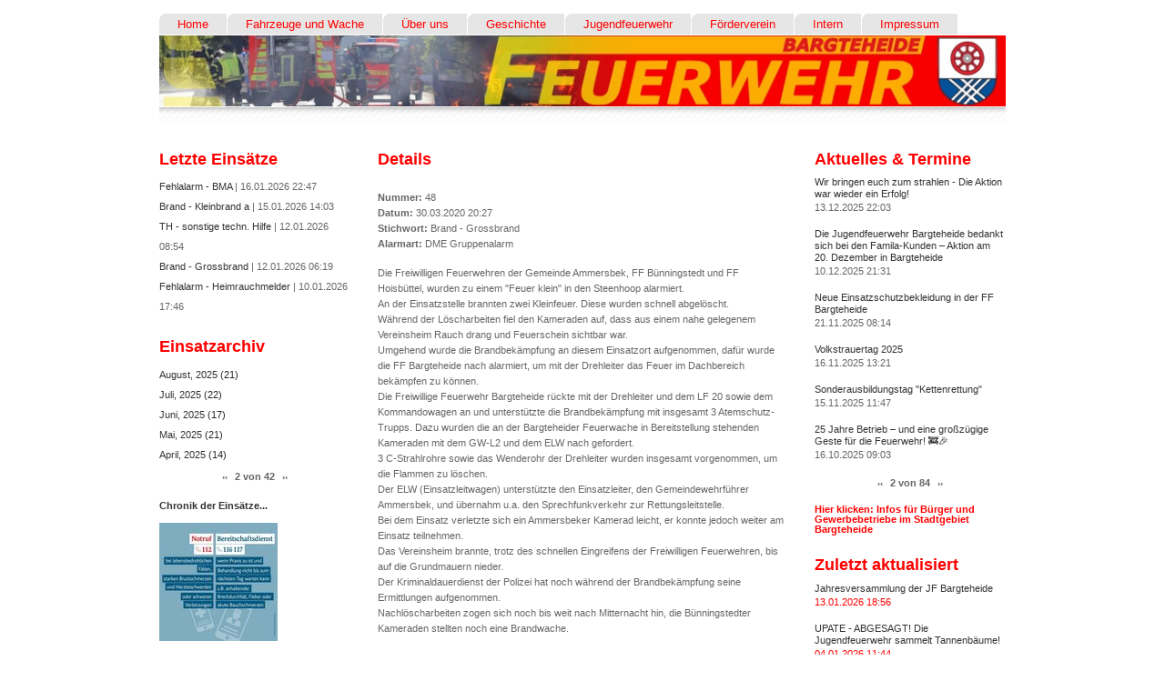

--- FILE ---
content_type: text/html; charset=utf-8
request_url: https://www.feuerwehr-bargteheide.de/aktuelles/details/news/ammersbek-steenhoop/page/2/
body_size: 7836
content:
<!DOCTYPE html>
<html lang="de">
<head>

<meta charset="utf-8">
<!-- 
	This website is powered by TYPO3 - inspiring people to share!
	TYPO3 is a free open source Content Management Framework initially created by Kasper Skaarhoj and licensed under GNU/GPL.
	TYPO3 is copyright 1998-2019 of Kasper Skaarhoj. Extensions are copyright of their respective owners.
	Information and contribution at https://typo3.org/
-->

<base href="https://www.feuerwehr-bargteheide.de/">
<link rel="shortcut icon" href="https://www.feuerwehr-bargteheide.de/favicon.ico" type="image/x-icon">

<meta property="og:title" content="Ammersbek, Steenhoop" />
<meta property="og:type" content="article" />
<meta property="og:url" content="https://www.feuerwehr-bargteheide.de/aktuelles/details/news/ammersbek-steenhoop/page/2/" />
<meta name="generator" content="TYPO3 CMS">
<meta name="viewport" content="width=device-width,initial-scale=1">
<meta name="google-site-verification" content="zkTbmlAIDc9VuxZ1Qe5qLhEJCs1n2FukX5PK8HaKZSQ">
<meta name="author" content="Feuerwehr Bargteheide">


<link rel="stylesheet" type="text/css" href="//cdnjs.cloudflare.com/ajax/libs/magnific-popup.js/1.0.0/magnific-popup.min.css" media="all">
<link rel="stylesheet" type="text/css" href="https://www.feuerwehr-bargteheide.de/typo3temp/assets/compressed/merged-936adb1232119ddcc72f49efbbcb7616.css?1757238211" media="all">
<link rel="stylesheet" type="text/css" href="https://www.feuerwehr-bargteheide.de/typo3temp/assets/compressed/merged-8fa7a776be168a6c3c4d148b1f20b691.css?1757238211" media="print">






<link rel="prev" href="https://www.feuerwehr-bargteheide.de/aktuelles/details/news/ammersbek-steenhoop/"/>
						

					<link rel="next" href="https://www.feuerwehr-bargteheide.de/aktuelles/details/news/ammersbek-steenhoop/page/3/"/>
				
<!--[if lt IE 9]><script src="https://www.feuerwehr-bargteheide.de/typo3conf/ext/nws_template/Resources/Public/Javascripts/vendor/html5shiv.js" type="text/javascript"></script><![endif]-->
<link rel="apple-touch-icon" href="https://www.feuerwehr-bargteheide.de/typo3temp/assets/_processed_/c/9/csm_apple-touch-icon-precomposed_302580a317.png"/>
<link rel="apple-touch-icon" sizes="76x76" href="https://www.feuerwehr-bargteheide.de/typo3temp/assets/_processed_/c/9/csm_apple-touch-icon-precomposed_b21c9289e9.png" />
<link rel="apple-touch-icon" sizes="120x120" href="https://www.feuerwehr-bargteheide.de/typo3temp/assets/_processed_/c/9/csm_apple-touch-icon-precomposed_555833765b.png" />
<link rel="apple-touch-icon" sizes="152x152" href="https://www.feuerwehr-bargteheide.de/typo3temp/assets/_processed_/c/9/csm_apple-touch-icon-precomposed_28883e6fd8.png" />
<link rel="apple-touch-icon" sizes="192x192" href="apple-touch-icon-precomposed.png" />
<title>Details - Seite 2 von 84 | Feuerwehr Bargteheide</title><meta name="description" content=""><link rel="canonical" href="https://www.feuerwehr-bargteheide.de/aktuelles/details/news/ammersbek-steenhoop/page/2/" /><meta property="og:type" content="website" /><meta property="og:title" content="Details - Seite 2 von 84" /><meta property="og:url" content="https://www.feuerwehr-bargteheide.de/aktuelles/details/news/ammersbek-steenhoop/page/2/" /><meta property="og:site_name" content="Feuerwehr Bargteheide" /><meta name="twitter:card" content="summary" />



</head>
<body>


<div id="nav-main-wrapper">
	<div class="container">
		
<div class="navbar navbar-expand-lg navbar-dark" role="navigation">
	<div class="navbar-header">
		<button type="button" class="navbar-toggler" data-toggle="collapse" data-target=".navbar-collapse">
			<span class="sr-only">Navigation umschalten</span>
			<span class="navbar-toggler-icon"></span>
			<span class="navbar-header-title">Menu</span>
		</button>
	</div>
	<div class="collapse navbar-collapse">
		<div id="nav-main">
			<!-- skiplink anchor: navigation -->
			<a id="skip-navigation"></a>
			
				<ul class="nav navbar-nav">
					
						<li class="nav-item ">
							<a href="https://www.feuerwehr-bargteheide.de/home/" data-hover="dropdown" class="nav-link"
							   target="_self"
							   title="Home">
								Home
								
							</a>
							
						</li>
					
						<li class="nav-item dropdown hassub">
							<a href="https://www.feuerwehr-bargteheide.de/fahrzeuge-und-wache/" data-hover="dropdown" class="nav-link"
							   target="_self"
							   title="Fahrzeuge und Wache">
								Fahrzeuge und Wache
								
									<i class="fas fa-chevron-down float-right float-lg-none p-1 p-lg-0"></i>
								
							</a>
							
								<div class="subnavigation">
									
										<ul class="list-unstyled lvl-0">
											
												<li class="nav-item ">
													<a href="https://www.feuerwehr-bargteheide.de/fahrzeuge-und-wache/kdow/" data-hover="dropdown"
													   target="_self"
													   class="nav-link" title="KDOW">
														KDOW
														
													</a>
													
												</li>
											
												<li class="nav-item ">
													<a href="https://www.feuerwehr-bargteheide.de/fahrzeuge-und-wache/elw/" data-hover="dropdown"
													   target="_self"
													   class="nav-link" title="ELW">
														ELW
														
													</a>
													
												</li>
											
												<li class="nav-item ">
													<a href="https://www.feuerwehr-bargteheide.de/fahrzeuge-und-wache/lf20/" data-hover="dropdown"
													   target="_self"
													   class="nav-link" title="LF20-1">
														LF20-1
														
													</a>
													
												</li>
											
												<li class="nav-item ">
													<a href="https://www.feuerwehr-bargteheide.de/fahrzeuge-und-wache/sonder-lf/" data-hover="dropdown"
													   target="_self"
													   class="nav-link" title="LF20-2">
														LF20-2
														
													</a>
													
												</li>
											
												<li class="nav-item ">
													<a href="https://www.feuerwehr-bargteheide.de/fahrzeuge-und-wache/hlf/" data-hover="dropdown"
													   target="_self"
													   class="nav-link" title="HLF">
														HLF
														
													</a>
													
												</li>
											
												<li class="nav-item ">
													<a href="https://www.feuerwehr-bargteheide.de/fahrzeuge-und-wache/dlk/" data-hover="dropdown"
													   target="_self"
													   class="nav-link" title="DLK">
														DLK
														
													</a>
													
												</li>
											
												<li class="nav-item ">
													<a href="https://www.feuerwehr-bargteheide.de/fahrzeuge-und-wache/gw-l1-kopie-1/" data-hover="dropdown"
													   target="_self"
													   class="nav-link" title="GW-L2">
														GW-L2
														
													</a>
													
												</li>
											
												<li class="nav-item ">
													<a href="https://www.feuerwehr-bargteheide.de/fahrzeuge-und-wache/mtf/" data-hover="dropdown"
													   target="_self"
													   class="nav-link" title="MTF 1">
														MTF 1
														
													</a>
													
												</li>
											
												<li class="nav-item ">
													<a href="https://www.feuerwehr-bargteheide.de/fahrzeuge-und-wache/mtf-2/" data-hover="dropdown"
													   target="_self"
													   class="nav-link" title="MTF 2">
														MTF 2
														
													</a>
													
												</li>
											
												<li class="nav-item ">
													<a href="https://www.feuerwehr-bargteheide.de/fahrzeuge-und-wache/lf86-th/" data-hover="dropdown"
													   target="_self"
													   class="nav-link" title="LF8">
														LF8
														
													</a>
													
												</li>
											
												<li class="nav-item ">
													<a href="https://www.feuerwehr-bargteheide.de/fahrzeuge-und-wache/gw-m/" data-hover="dropdown"
													   target="_self"
													   class="nav-link" title="GW-M">
														GW-M
														
													</a>
													
												</li>
											
												<li class="nav-item ">
													<a href="https://www.feuerwehr-bargteheide.de/fahrzeuge-und-wache/anhaenger/" data-hover="dropdown"
													   target="_self"
													   class="nav-link" title="Übersicht Anhänger">
														Übersicht Anhänger
														
													</a>
													
												</li>
											
												<li class="nav-item ">
													<a href="https://www.feuerwehr-bargteheide.de/fahrzeuge-und-wache/fahrzeuge-ad/" data-hover="dropdown"
													   target="_self"
													   class="nav-link" title="Fahrzeuge a.D.">
														Fahrzeuge a.D.
														
													</a>
													
												</li>
											
										</ul>
									
								</div>
							
						</li>
					
						<li class="nav-item ">
							<a href="https://www.feuerwehr-bargteheide.de/ueber-uns/" data-hover="dropdown" class="nav-link"
							   target="_self"
							   title="Über uns">
								Über uns
								
							</a>
							
						</li>
					
						<li class="nav-item ">
							<a href="https://www.feuerwehr-bargteheide.de/geschichte/" data-hover="dropdown" class="nav-link"
							   target="_self"
							   title="Geschichte">
								Geschichte
								
							</a>
							
						</li>
					
						<li class="nav-item ">
							<a href="https://www.feuerwehr-bargteheide.de/jugendfeuerwehr/" data-hover="dropdown" class="nav-link"
							   target="_self"
							   title="Jugendfeuerwehr">
								Jugendfeuerwehr
								
							</a>
							
						</li>
					
						<li class="nav-item ">
							<a href="https://www.feuerwehr-bargteheide.de/foerderverein3/" data-hover="dropdown" class="nav-link"
							   target="_self"
							   title="Förderverein">
								Förderverein
								
							</a>
							
						</li>
					
						<li class="nav-item ">
							<a href="https://www.feuerwehr-bargteheide.de/intern/" data-hover="dropdown" class="nav-link"
							   target="_self"
							   title="Intern">
								Intern
								
							</a>
							
						</li>
					
						<li class="nav-item ">
							<a href="https://www.feuerwehr-bargteheide.de/impressum/" data-hover="dropdown" class="nav-link"
							   target="_self"
							   title="Impressum">
								Impressum
								
							</a>
							
						</li>
					
					
						
					
						
					
						
					
						
					
						
					
						
					
						
					
						
					
				</ul>
			
		</div>
	</div>
</div>
	</div>
</div>

<div id="header-wrapper">
	<div class="container">
		

<header id="header">

	
		
			
				<div class="">
					<img class="img-fluid headimage-image" src="https://www.feuerwehr-bargteheide.de/fileadmin/bilder/header_backup/header14.jpg"
						 
					 />
				</div>
			
		
	
	<!--
	
	-->
</header>

	</div>
</div>

<div id="content-wrapper">
	<div class="container">
		<div class="row">
			<div class="content-wrapper col-sm-12 col-md-6 order-md-2">
				<div id="content">
					
	<div id="content-row" class="row">
		<section class="col-12" id="content-mid">
			


<!-- skiplink anchor: content -->
<a id="skip-content"></a>
<!--TYPO3SEARCH_begin-->


<h1>Details</h1>

	
<div class="frame frame-default frame-type-list frame-layout-0  "><a id="c53" class="anchor"></a><div class="news news-single"><div class="article" itemscope="itemscope" itemtype="http://schema.org/Article"><div class="footer"><div class="row"><div class="col-6"><!-- Number this year --><p><span class="font-weight-bold">
											Nummer: </span></span><span>48</span></p><!-- Date --><p><span class="news-list-date"><span class="font-weight-bold">
											Datum:
										</span><time datetime="30.03.2020 20:27">
											30.03.2020 20:27
											<meta itemprop="datePublished" content="30.03.2020 20:27"/></time></span></p><!-- Tags --><p><span class="news-list-tags" itemprop="keywords"><span class="font-weight-bold ">
													Stichwort:
												</span><span>Brand - Grossbrand</span></span></p><!-- Alarm type --><p><span class="font-weight-bold">
											Alarmart:
										</span><span>DME Gruppenalarm</span></p></div><div class="col-6"><!-- Comrades --></div></div><p><!-- categories --><span xmlns:f="http://typo3.org/ns/TYPO3/CMS/Fluid/ViewHelpers" class="news-list-category"><i class="fas fa-folder-open"></i>
	
		
				DME Gruppenalarm,
			
	
		
				Einsätze
			
	
</span></p></div><!-- main text --><div class="news-text-wrap" itemprop="articleBody"><p>Die Freiwilligen Feuerwehren der Gemeinde Ammersbek, FF Bünningstedt und FF Hoisbüttel, wurden zu einem &quot;Feuer klein&quot; in den Steenhoop alarmiert.</p><p>An der Einsatzstelle brannten zwei Kleinfeuer. Diese wurden schnell abgelöscht.<br /> Während der Löscharbeiten fiel den Kameraden auf, dass aus einem nahe gelegenem Vereinsheim Rauch drang und Feuerschein sichtbar war.<br /> Umgehend wurde die Brandbekämpfung an diesem Einsatzort aufgenommen, dafür wurde die FF Bargteheide nach alarmiert, um mit der Drehleiter das Feuer im Dachbereich bekämpfen zu können.<br /> Die Freiwillige Feuerwehr Bargteheide rückte mit der Drehleiter und dem LF 20 sowie dem Kommandowagen an und unterstützte die Brandbekämpfung mit insgesamt 3 Atemschutz-Trupps. Dazu wurden die an der Bargteheider Feuerwache in Bereitstellung stehenden Kameraden mit dem GW-L2 und dem ELW nach gefordert.<br /> 3 C-Strahlrohre sowie das Wenderohr der Drehleiter wurden insgesamt vorgenommen, um die Flammen zu löschen.<br /> Der ELW (Einsatzleitwagen) unterstützte den Einsatzleiter, den Gemeindewehrführer Ammersbek, und übernahm u.a. den Sprechfunkverkehr zur Rettungsleitstelle.<br /> Bei dem Einsatz verletzte sich ein Ammersbeker Kamerad leicht, er konnte jedoch weiter am Einsatz teilnehmen.<br /> Das Vereinsheim brannte, trotz des schnellen Eingreifens der Freiwilligen Feuerwehren, bis auf die Grundmauern nieder.<br /> Der Kriminaldauerdienst der Polizei hat noch während der Brandbekämpfung seine Ermittlungen aufgenommen.<br /> Nachlöscharbeiten zogen sich noch bis weit nach Mitternacht hin, die Bünningstedter Kameraden stellten noch eine Brandwache.<br /><br /> Bild und Bildrechte: Joachim Hollweg, FF Bargteheide</p><p>JHo</p></div><!-- media files --><div class="news-img-wrap"><div class="outer"><figure class="mediaelement mediaelement-image"><a href="https://www.feuerwehr-bargteheide.de/fileadmin/_processed_/9/a/csm_2020enr048_feug_279ce01e62.jpg" title="" class="lightbox" rel="lightbox[myImageSet]"><img src="https://www.feuerwehr-bargteheide.de/fileadmin/_processed_/9/a/csm_2020enr048_feug_52c7fe5399.jpg" width="300" height="200" alt="" /></a></figure></div></div><!-- related things --><div class="news-related-wrap"><!-- Related links --><div class="news-related news-related-links"><h4>
							Verwandte Links
						</h4><ul><li><a title="Bericht auf RTNTVNEWS" href="https://www.rtntvnews.de/brandstiftung-tennisheim-in-vollbrand-100767/">
										Bericht auf RTNTVNEWS
									</a></li><li><a title="Bericht der Gemeindefeuerwehr Ammersbek (Einsatz 40-2020)" href="https://www.gemeindewehr-ammersbek.de/einsaetze2020/">
										Bericht der Gemeindefeuerwehr Ammersbek (Einsatz 40-2020)
									</a></li></ul></div></div></div></div></div>



<!--TYPO3SEARCH_end-->

		</section>
	</div>

				</div>
			</div>
			<div class="sidebar-left-wrapper col-sm-6 col-md-3 order-md-1">
				<div id="sidebar-left">
					
<div class="frame frame-default frame-type-list frame-layout-0  "><a id="c83" class="anchor"></a><header><h2 >
				Letzte Einsätze
			</h2></header><div class="news"><!--TYPO3SEARCH_end--><div class="news-list-view type-" id="news-container-83"><!--
	=====================
		Partials/SwitchLayouts.html
--><!--
	=====================
		Partials/List/MissionItem.html
--><div class="article articletype-3" itemscope="itemscope" itemtype="http://schema.org/Article"><div class="clearfix"><!-- header --><div class="header"><h3><a title="Bargteheide, Hasselbusch" href="https://www.feuerwehr-bargteheide.de/aktuelles/details/news/bargteheide-hasselbusch-84/"><span itemprop="headline"><!-- Give first tag when given, else give title-->
						
								
									
										Fehlalarm - BMA
									
								
							
					</span></a><!-- date --><span class="news-list-date"><time datetime="16.01.2026 22:47">
						16.01.2026 22:47
						<meta itemprop="datePublished" content="16.01.2026 22:47"/></time></span></h3></div></div></div><!--
	=====================
		Partials/SwitchLayouts.html
--><!--
	=====================
		Partials/List/MissionItem.html
--><div class="article articletype-3" itemscope="itemscope" itemtype="http://schema.org/Article"><div class="clearfix"><!-- header --><div class="header"><h3><a title="Bargteheide, Rosenweg" href="https://www.feuerwehr-bargteheide.de/aktuelles/details/news/bargteheide-rosenweg-8/"><span itemprop="headline"><!-- Give first tag when given, else give title-->
						
								
									
										Brand - Kleinbrand a
									
								
							
					</span></a><!-- date --><span class="news-list-date"><time datetime="15.01.2026 14:03">
						15.01.2026 14:03
						<meta itemprop="datePublished" content="15.01.2026 14:03"/></time></span></h3></div></div></div><!--
	=====================
		Partials/SwitchLayouts.html
--><!--
	=====================
		Partials/List/MissionItem.html
--><div class="article articletype-3" itemscope="itemscope" itemtype="http://schema.org/Article"><div class="clearfix"><!-- header --><div class="header"><h3><a title="Bargteheide, Bahnhofstrasse" href="https://www.feuerwehr-bargteheide.de/aktuelles/details/news/bargteheide-bahnhofstrasse-ae57ff019d/"><span itemprop="headline"><!-- Give first tag when given, else give title-->
						
								
									
										TH - sonstige techn. Hilfe
									
								
							
					</span></a><!-- date --><span class="news-list-date"><time datetime="12.01.2026 08:54">
						12.01.2026 08:54
						<meta itemprop="datePublished" content="12.01.2026 08:54"/></time></span></h3></div></div></div><!--
	=====================
		Partials/SwitchLayouts.html
--><!--
	=====================
		Partials/List/MissionItem.html
--><div class="article articletype-3" itemscope="itemscope" itemtype="http://schema.org/Article"><div class="clearfix"><!-- header --><div class="header"><h3><a title="Bargfeld-Stegen, Tonnenteich" href="https://www.feuerwehr-bargteheide.de/aktuelles/details/news/bargfeld-stegen-tonnenteich-1/"><span itemprop="headline"><!-- Give first tag when given, else give title-->
						
								
									
										Brand - Grossbrand
									
								
							
					</span></a><!-- date --><span class="news-list-date"><time datetime="12.01.2026 06:19">
						12.01.2026 06:19
						<meta itemprop="datePublished" content="12.01.2026 06:19"/></time></span></h3></div></div></div><!--
	=====================
		Partials/SwitchLayouts.html
--><!--
	=====================
		Partials/List/MissionItem.html
--><div class="article articletype-3" itemscope="itemscope" itemtype="http://schema.org/Article"><div class="clearfix"><!-- header --><div class="header"><h3><a title="Bargteheide, Nelkenweg" href="https://www.feuerwehr-bargteheide.de/aktuelles/details/news/bargteheide-nelkenweg-18/"><span itemprop="headline"><!-- Give first tag when given, else give title-->
						
								
									
										Fehlalarm - Heimrauchmelder
									
								
							
					</span></a><!-- date --><span class="news-list-date"><time datetime="10.01.2026 17:46">
						10.01.2026 17:46
						<meta itemprop="datePublished" content="10.01.2026 17:46"/></time></span></h3></div></div></div></div><!--TYPO3SEARCH_begin--></div></div>



<div class="frame frame-default frame-type-list frame-layout-0 frame-space-before-small  "><a id="c87" class="anchor"></a><header><h2 >
				Einsatzarchiv
			</h2></header><div class="news"><div class="news-menu-view"><!-- Config --><!-- get whole Data as array --><!-- Paginate array --><ul><li class=""><a href="https://www.feuerwehr-bargteheide.de/aktuelles/einsatzarchiv/date/2025/08/">
							August, 2025
						</a><span class="count">(21)</span></li><li class=""><a href="https://www.feuerwehr-bargteheide.de/aktuelles/einsatzarchiv/date/2025/07/">
							Juli, 2025
						</a><span class="count">(22)</span></li><li class=""><a href="https://www.feuerwehr-bargteheide.de/aktuelles/einsatzarchiv/date/2025/06/">
							Juni, 2025
						</a><span class="count">(17)</span></li><li class=""><a href="https://www.feuerwehr-bargteheide.de/aktuelles/einsatzarchiv/date/2025/05/">
							Mai, 2025
						</a><span class="count">(21)</span></li><li class=""><a href="https://www.feuerwehr-bargteheide.de/aktuelles/einsatzarchiv/date/2025/04/">
							April, 2025
						</a><span class="count">(14)</span></li></ul><div class="page-navigation"><ul class="pagination-wrapper text-center"><div class="pagination"><li class="previous"><a class="text-secondary btn-sm" href="https://www.feuerwehr-bargteheide.de/aktuelles/details/news/ammersbek-steenhoop/">‹‹</a></li><p>
					2 von 42
				</p><li class="next"><a class="text-secondary btn-sm" href="https://www.feuerwehr-bargteheide.de/aktuelles/details/news/ammersbek-steenhoop/page/3/">››</a></li></div></ul></div></div></div></div>



<div class="frame frame-default frame-type-text frame-layout-0 frame-space-after-extra-small  "><a id="c88" class="anchor"></a><p><strong><a href="https://www.feuerwehr-bargteheide.de/chronik-der-einsaetze/">Chronik der Einsätze...</a></strong></p></div>



<div class="frame frame-default frame-type-image frame-layout-0  "><a id="c81" class="anchor"></a><div class="ce-image ce-left ce-above"><div class="ce-gallery" data-ce-columns="1" data-ce-images="1"><div class="ce-row"><div class="ce-column"><figure class="image"><a href="https://www.feuerwehr-bargteheide.de/fileadmin/_processed_/d/0/csm_116117_2dc12d7087.jpg" class="lightbox" rel="lightbox[12]"><picture><source srcset="https://www.feuerwehr-bargteheide.de/fileadmin/_processed_/d/0/csm_116117_7354c6444f.jpg" media="(max-width: 575px)"><source srcset="https://www.feuerwehr-bargteheide.de/fileadmin/_processed_/d/0/csm_116117_d5ce04597e.jpg" media="(max-width: 767px)"><source srcset="https://www.feuerwehr-bargteheide.de/fileadmin/_processed_/d/0/csm_116117_10b6cb4664.jpg" media="(max-width: 991px)"><source srcset="https://www.feuerwehr-bargteheide.de/fileadmin/_processed_/d/0/csm_116117_66e49433e5.jpg" media="(max-width: 1199px)"><source srcset="https://www.feuerwehr-bargteheide.de/fileadmin/_processed_/d/0/csm_116117_9793be47cf.jpg" media="(min-width: 1200px)"><img class="image-embed-item img-fluid" src="https://www.feuerwehr-bargteheide.de/fileadmin/_processed_/d/0/csm_116117_6764e19a8e.jpg"

 /></picture></a></figure></div></div></div></div></div>



<div class="frame frame-default frame-type-image frame-layout-0  "><a id="c282" class="anchor"></a><div class="ce-image ce-left ce-above"><div class="ce-gallery" data-ce-columns="1" data-ce-images="1"><div class="ce-row"><div class="ce-column"><figure class="image"><a href="https://www.facebook.com/FF50OD" target="_blank"><picture><source srcset="https://www.feuerwehr-bargteheide.de/fileadmin/_processed_/6/3/csm_f_logo_rgb-blue_100_abd58fba09.png" media="(max-width: 575px)"><source srcset="https://www.feuerwehr-bargteheide.de/fileadmin/_processed_/6/3/csm_f_logo_rgb-blue_100_b3da8535fe.png" media="(max-width: 767px)"><source srcset="https://www.feuerwehr-bargteheide.de/fileadmin/_processed_/6/3/csm_f_logo_rgb-blue_100_89a8905e58.png" media="(max-width: 991px)"><source srcset="https://www.feuerwehr-bargteheide.de/fileadmin/_processed_/6/3/csm_f_logo_rgb-blue_100_4c5b4d7ac2.png" media="(max-width: 1199px)"><source srcset="https://www.feuerwehr-bargteheide.de/fileadmin/_processed_/6/3/csm_f_logo_rgb-blue_100_194d6652de.png" media="(min-width: 1200px)"><img class="image-embed-item img-fluid" src="https://www.feuerwehr-bargteheide.de/fileadmin/_processed_/6/3/csm_f_logo_rgb-blue_100_f37f7e9856.png"

 /></picture></a></figure></div></div></div></div></div>


				</div>
			</div>
			<div class="sidebar-right-wrapper col-sm-6 col-md-3 order-md-3">
				<div id="sidebar-right">
					
<div class="frame frame-default frame-type-text frame-layout-0  "><a id="c73" class="anchor"></a><header><h2 >
				Aktuelles &amp; Termine
			</h2></header></div>



<div class="frame frame-default frame-type-list frame-layout-0  "><a id="c74" class="anchor"></a><div class="news"><!--TYPO3SEARCH_end--><div class="news-list-view type-" id="news-container-74"><!--
	=====================
		Partials/SwitchLayouts.html
--><!--
	=====================
		Partials/List/EventItem.html
--><div class="article articletype-0" itemscope="itemscope" itemtype="http://schema.org/Article"><div class="clearfix"><!-- header --><div class="header"><h3><a title="Wir bringen euch zum strahlen - Die Aktion war wieder ein Erfolg!" href="https://www.feuerwehr-bargteheide.de/aktuelles/details/news/wir-bringen-euch-zum-strahlen-die-aktion-war-wieder-ein-erfolg/"><span itemprop="headline">Wir bringen euch zum strahlen - Die Aktion war wieder ein Erfolg!</span></a></h3></div><!-- footer information --><div class="footer"><p><!-- date --><span class="news-list-date"><i class="fas fa-calendar-alt"></i><time datetime="2025-12-13">
						13.12.2025 22:03
                        <meta itemprop="datePublished" content="2025-12-13"/></time></span><!-- author --></p></div><!-- teaser --><div class="teaser-text"><div itemprop="description"><p>Ein Bericht über unseren Beitrag zu dieser Aktion folgt die nächsten Tage.</p><p>JHo</p></div><a class="read-more btn btn-secondary btn-sm" href="https://www.feuerwehr-bargteheide.de/aktuelles/details/news/wir-bringen-euch-zum-strahlen-die-aktion-war-wieder-ein-erfolg/">
								Weiterlesen
							</a></div></div></div><!--
	=====================
		Partials/SwitchLayouts.html
--><!--
	=====================
		Partials/List/EventItem.html
--><div class="article articletype-0" itemscope="itemscope" itemtype="http://schema.org/Article"><div class="clearfix"><!-- header --><div class="header"><h3><a title="Die Jugendfeuerwehr Bargteheide bedankt sich bei den Famila-Kunden – Aktion am 20. Dezember in Bargteheide" href="https://www.feuerwehr-bargteheide.de/aktuelles/details/news/die-jugendfeuerwehr-bargteheide-bedankt-sich-bei-den-famila-kunden-aktion-am-20-dezember-in-bargt/"><span itemprop="headline">Die Jugendfeuerwehr Bargteheide bedankt sich bei den Famila-Kunden – Aktion am 20. Dezember in Bargteheide</span></a></h3></div><!-- footer information --><div class="footer"><p><!-- date --><span class="news-list-date"><i class="fas fa-calendar-alt"></i><time datetime="2025-12-10">
						10.12.2025 21:31
                        <meta itemprop="datePublished" content="2025-12-10"/></time></span><!-- author --></p></div><!-- teaser --><div class="teaser-text"><div itemprop="description"><p>&nbsp;</p><p>In der Vorweihnachtszeit möchte die Jugendfeuerwehr Bargteheide den Kundinnen und Kunden des Famila-Marktes Bargteheide ihren Dank aussprechen. Ein...</p></div><a class="read-more btn btn-secondary btn-sm" href="https://www.feuerwehr-bargteheide.de/aktuelles/details/news/die-jugendfeuerwehr-bargteheide-bedankt-sich-bei-den-famila-kunden-aktion-am-20-dezember-in-bargt/">
								Weiterlesen
							</a></div></div></div><!--
	=====================
		Partials/SwitchLayouts.html
--><!--
	=====================
		Partials/List/EventItem.html
--><div class="article articletype-0" itemscope="itemscope" itemtype="http://schema.org/Article"><div class="clearfix"><!-- header --><div class="header"><h3><a title="Neue Einsatzschutzbekleidung in der FF Bargteheide" href="https://www.feuerwehr-bargteheide.de/aktuelles/details/news/neue-einsatzschutzbekleidung-in-der-ff-bargteheide/"><span itemprop="headline">Neue Einsatzschutzbekleidung in der FF Bargteheide</span></a></h3></div><!-- footer information --><div class="footer"><p><!-- date --><span class="news-list-date"><i class="fas fa-calendar-alt"></i><time datetime="2025-11-21">
						21.11.2025 08:14
                        <meta itemprop="datePublished" content="2025-11-21"/></time></span><!-- author --></p></div><!-- teaser --><div class="teaser-text"><div itemprop="description"><p>Nach 15 Jahren im Einsatzdienst verabschieden wir unsere bisherige Schutzkleidung – und starten mit neuer Einsatzschutzkleidung in die Zukunft.</p><p>Die...</p></div><a class="read-more btn btn-secondary btn-sm" href="https://www.feuerwehr-bargteheide.de/aktuelles/details/news/neue-einsatzschutzbekleidung-in-der-ff-bargteheide/">
								Weiterlesen
							</a></div></div></div><!--
	=====================
		Partials/SwitchLayouts.html
--><!--
	=====================
		Partials/List/EventItem.html
--><div class="article articletype-0" itemscope="itemscope" itemtype="http://schema.org/Article"><div class="clearfix"><!-- header --><div class="header"><h3><a title="Volkstrauertag 2025" href="https://www.feuerwehr-bargteheide.de/aktuelles/details/news/volkstrauertag-2025/"><span itemprop="headline">Volkstrauertag 2025</span></a></h3></div><!-- footer information --><div class="footer"><p><!-- date --><span class="news-list-date"><i class="fas fa-calendar-alt"></i><time datetime="2025-11-16">
						16.11.2025 13:21
                        <meta itemprop="datePublished" content="2025-11-16"/></time></span><!-- author --></p></div><!-- teaser --><div class="teaser-text"><div itemprop="description"><p>Volkstrauertag 2025.<br /> Wie jedes Jahr trafen sich Kameradinne und Kameraden der FF Bargteheide, Stadtvertreter, die militärische Kameradschaft sowie...</p></div><a class="read-more btn btn-secondary btn-sm" href="https://www.feuerwehr-bargteheide.de/aktuelles/details/news/volkstrauertag-2025/">
								Weiterlesen
							</a></div></div></div><!--
	=====================
		Partials/SwitchLayouts.html
--><!--
	=====================
		Partials/List/EventItem.html
--><div class="article articletype-0" itemscope="itemscope" itemtype="http://schema.org/Article"><div class="clearfix"><!-- header --><div class="header"><h3><a title="Sonderausbildungstag &quot;Kettenrettung&quot;" href="https://www.feuerwehr-bargteheide.de/aktuelles/details/news/sonderausbildungstag-kettenrettung/"><span itemprop="headline">Sonderausbildungstag &quot;Kettenrettung&quot;</span></a></h3></div><!-- footer information --><div class="footer"><p><!-- date --><span class="news-list-date"><i class="fas fa-calendar-alt"></i><time datetime="2025-11-15">
						15.11.2025 11:47
                        <meta itemprop="datePublished" content="2025-11-15"/></time></span><!-- author --></p></div><!-- teaser --><div class="teaser-text"><div itemprop="description"><p><br /> 16 Kameraden nahmen an einem Ausbildungsseminar „Kettenrettung“ bei dem „Rescue-Trainingscenter-Nord (RTC-N)“ teil.&nbsp;<br /> Nach einem gemeinsamen Frühstück...</p></div><a class="read-more btn btn-secondary btn-sm" href="https://www.feuerwehr-bargteheide.de/aktuelles/details/news/sonderausbildungstag-kettenrettung/">
								Weiterlesen
							</a></div></div></div><!--
	=====================
		Partials/SwitchLayouts.html
--><!--
	=====================
		Partials/List/EventItem.html
--><div class="article articletype-0" itemscope="itemscope" itemtype="http://schema.org/Article"><div class="clearfix"><!-- header --><div class="header"><h3><a title="25 Jahre Betrieb – und eine großzügige Geste für die Feuerwehr! 🚒🎉" href="https://www.feuerwehr-bargteheide.de/aktuelles/details/news/25-jahre-betrieb-und-eine-grosszuegige-geste-fuer-die-feuerwehr/"><span itemprop="headline">25 Jahre Betrieb – und eine großzügige Geste für die Feuerwehr! 🚒🎉</span></a></h3></div><!-- footer information --><div class="footer"><p><!-- date --><span class="news-list-date"><i class="fas fa-calendar-alt"></i><time datetime="2025-10-16">
						16.10.2025 09:03
                        <meta itemprop="datePublished" content="2025-10-16"/></time></span><!-- author --></p></div><!-- teaser --><div class="teaser-text"><div itemprop="description"><p><br /><br /> Unser Kamerad Mathias hat allen Grund zum Feiern: Sein Betrieb besteht seit beeindruckenden 25 Jahren! Zu diesem besonderen Anlass hat Mathias nicht...</p></div><a class="read-more btn btn-secondary btn-sm" href="https://www.feuerwehr-bargteheide.de/aktuelles/details/news/25-jahre-betrieb-und-eine-grosszuegige-geste-fuer-die-feuerwehr/">
								Weiterlesen
							</a></div></div></div><div class="page-navigation"><ul class="pagination-wrapper text-center"><div class="pagination"><li class="previous"><a class="text-secondary btn-sm" href="https://www.feuerwehr-bargteheide.de/aktuelles/details/news/ammersbek-steenhoop/">‹‹</a></li><p>2 von 84</p><li><button class="text-secondary btn-sm" type="button" disabled>....</button></li><li class="last"><a class="text-secondary btn-sm" href="https://www.feuerwehr-bargteheide.de/aktuelles/details/news/ammersbek-steenhoop/page/84/">
								84
							</a></li><li class="last next"><a class="text-secondary btn-sm" href="https://www.feuerwehr-bargteheide.de/aktuelles/details/news/ammersbek-steenhoop/page/3/">››</a></li></div></ul></div><div class="news-clear"></div></div><!--TYPO3SEARCH_begin--></div></div>



<div class="frame frame-default frame-type-text frame-layout-1 frame-space-after-small  "><a id="c89" class="anchor"></a><p><strong><a href="https://www.feuerwehr-bargteheide.de/infos-fuer-buerger-und-firmen-im-stadtgebiet/">Hier klicken: Infos für Bürger und Gewerbebetriebe im Stadtgebiet Bargteheide</a></strong></p></div>



<div class="frame frame-default frame-type-list frame-layout-0  "><a id="c84" class="anchor"></a><header><h2 >
				Zuletzt aktualisiert
			</h2></header><div class="news"><!--TYPO3SEARCH_end--><div class="news-list-view type-2" id="news-container-84"><!--
	=====================
		Partials/SwitchLayouts.html
--><!--
	=====================
		Partials/List/EventItem.html
--><div class="article articletype-0" itemscope="itemscope" itemtype="http://schema.org/Article"><div class="clearfix"><!-- header --><div class="header"><h3><a title="Jahresversammlung der JF Bargteheide" href="https://www.feuerwehr-bargteheide.de/aktuelles/details/news/jahresversammlung-der-jf-bargteheide/"><span itemprop="headline">Jahresversammlung der JF Bargteheide</span></a></h3></div><!-- footer information --><div class="footer"><p><!-- date --><span class="news-list-date"><i class="fas fa-calendar-alt"></i><time datetime="2026-01-13">
						13.01.2026 18:56
                        <meta itemprop="datePublished" content="2026-01-13"/></time></span><!-- author --></p></div><!-- teaser --><div class="teaser-text"><div itemprop="description"><p class="MsoTitle">Die Jugendfeuerwehr Bargteheide hat am vergangenen Wochenende ihre diesjährige Jahreshauptversammlung erfolgreich abgehalten. Zahlreiche Mitglieder,...</p></div><a class="read-more btn btn-secondary btn-sm" href="https://www.feuerwehr-bargteheide.de/aktuelles/details/news/jahresversammlung-der-jf-bargteheide/">
								Weiterlesen
							</a></div></div></div><!--
	=====================
		Partials/SwitchLayouts.html
--><!--
	=====================
		Partials/List/EventItem.html
--><div class="article articletype-0" itemscope="itemscope" itemtype="http://schema.org/Article"><div class="clearfix"><!-- header --><div class="header"><h3><a title="UPATE - ABGESAGT! Die Jugendfeuerwehr sammelt Tannenbäume!" href="https://www.feuerwehr-bargteheide.de/aktuelles/details/news/upate-abgesagt-die-jugendfeuerwehr-sammelt-tannenbaeume/"><span itemprop="headline">UPATE - ABGESAGT! Die Jugendfeuerwehr sammelt Tannenbäume!</span></a></h3></div><!-- footer information --><div class="footer"><p><!-- date --><span class="news-list-date"><i class="fas fa-calendar-alt"></i><time datetime="2026-01-04">
						04.01.2026 11:44
                        <meta itemprop="datePublished" content="2026-01-04"/></time></span><!-- author --></p></div><!-- teaser --><div class="teaser-text"><div itemprop="description"><p>UDATE- Aufgrund der Wetterlage wurde die Veranstaltung abgesagt!</p><p>&nbsp;</p><p>Für eine feuerwehrinterne Veranstaltung sammelt die Jugendfeuerwehr Tannenbäume...</p></div><a class="read-more btn btn-secondary btn-sm" href="https://www.feuerwehr-bargteheide.de/aktuelles/details/news/upate-abgesagt-die-jugendfeuerwehr-sammelt-tannenbaeume/">
								Weiterlesen
							</a></div></div></div><!--
	=====================
		Partials/SwitchLayouts.html
--><!--
	=====================
		Partials/List/EventItem.html
--><div class="article articletype-0" itemscope="itemscope" itemtype="http://schema.org/Article"><div class="clearfix"><!-- header --><div class="header"><h3><a title="Trauerflor und Flaggen auf Halbmast als Zeichen der gemeinsamen Trauer und des Zusammenhalts!" href="https://www.feuerwehr-bargteheide.de/aktuelles/details/news/trauerflor-und-flaggen-auf-halbmast-als-zeichen-der-gemeinsamen-trauer-und-des-zusammenhalts/"><span itemprop="headline">Trauerflor und Flaggen auf Halbmast als Zeichen der gemeinsamen Trauer und des Zusammenhalts!</span></a></h3></div><!-- footer information --><div class="footer"><p><!-- date --><span class="news-list-date"><i class="fas fa-calendar-alt"></i><time datetime="2026-01-03">
						03.01.2026 21:41
                        <meta itemprop="datePublished" content="2026-01-03"/></time></span><!-- author --></p></div><!-- teaser --><div class="teaser-text"><div itemprop="description"><p>&nbsp;</p><p>Mit tiefer Betroffenheit trauern das Innenministerium des Landes Schleswig-Holstein und der Landesfeuerwehrverband Schleswig-Holstein um den...</p></div><a class="read-more btn btn-secondary btn-sm" href="https://www.feuerwehr-bargteheide.de/aktuelles/details/news/trauerflor-und-flaggen-auf-halbmast-als-zeichen-der-gemeinsamen-trauer-und-des-zusammenhalts/">
								Weiterlesen
							</a></div></div></div><!--
	=====================
		Partials/SwitchLayouts.html
--><!--
	=====================
		Partials/List/EventItem.html
--><div class="article articletype-0" itemscope="itemscope" itemtype="http://schema.org/Article"><div class="clearfix"><!-- header --><div class="header"><h3><a title="Danke für die Spenden zugunsten der Aktion &quot;Wir bringen Euch zum Strahlen&quot; 2025" href="https://www.feuerwehr-bargteheide.de/aktuelles/details/news/danke-fuer-die-spenden-zugunsten-der-aktion-wir-bringen-euch-zum-strahlen-2025/"><span itemprop="headline">Danke für die Spenden zugunsten der Aktion &quot;Wir bringen Euch zum Strahlen&quot; 2025</span></a></h3></div><!-- footer information --><div class="footer"><p><!-- date --><span class="news-list-date"><i class="fas fa-calendar-alt"></i><time datetime="2025-12-21">
						21.12.2025 17:38
                        <meta itemprop="datePublished" content="2025-12-21"/></time></span><!-- author --></p></div><!-- teaser --><div class="teaser-text"><div itemprop="description"><p>Danke für die Spenden!</p><p>7010 Euro – ein großartiges Ergebnis zugunsten der Aktion<br /> „Wir bringen Euch zum Strahlen“</p><p>Am Donnerstag, 18.12.2025 fand auf...</p></div><a class="read-more btn btn-secondary btn-sm" href="https://www.feuerwehr-bargteheide.de/aktuelles/details/news/danke-fuer-die-spenden-zugunsten-der-aktion-wir-bringen-euch-zum-strahlen-2025/">
								Weiterlesen
							</a></div></div></div><!--
	=====================
		Partials/SwitchLayouts.html
--><!--
	=====================
		Partials/List/EventItem.html
--><div class="article articletype-0" itemscope="itemscope" itemtype="http://schema.org/Article"><div class="clearfix"><!-- header --><div class="header"><h3><a title="Die Jugendfeuerwehr Bargteheide sagt &quot;DANKESCHÖN&quot; allen Famila Kunden " href="https://www.feuerwehr-bargteheide.de/aktuelles/details/news/die-jugendfeuerwehr-bargteheide-sagt-dankeschoen-allen-famila-kunden/"><span itemprop="headline">Die Jugendfeuerwehr Bargteheide sagt &quot;DANKESCHÖN&quot; allen Famila Kunden </span></a></h3></div><!-- footer information --><div class="footer"><p><!-- date --><span class="news-list-date"><i class="fas fa-calendar-alt"></i><time datetime="2025-12-20">
						20.12.2025 21:48
                        <meta itemprop="datePublished" content="2025-12-20"/></time></span><!-- author --></p></div><!-- teaser --><div class="teaser-text"><div itemprop="description"><p>Die Jugendfeuerwehr Bargteheide sagt „DANKE“</p><p>Kunden des Famila-Marktes Bargteheide rochen heute weihnachtliche Gerüche.<br /> Im Eingangsbereich des...</p></div><a class="read-more btn btn-secondary btn-sm" href="https://www.feuerwehr-bargteheide.de/aktuelles/details/news/die-jugendfeuerwehr-bargteheide-sagt-dankeschoen-allen-famila-kunden/">
								Weiterlesen
							</a></div></div></div></div><!--TYPO3SEARCH_begin--></div></div>



<div class="frame frame-default frame-type-text frame-layout-0  "><a id="c304" class="anchor"></a><header><h2 >
				Status s.One System
			</h2></header><p><span class="text-success"><strong>19.09.22 15:00 Uhr:&nbsp;s.One System online</strong></span><br /> keine Einschränkungen</p></div>


				</div>
			</div>
		</div>
	</div>
</div>

<footer id="footer-wrapper">
	<div class="container">
		

<div id="footer-content-wrapper">
	
<div class="frame frame-default frame-type-text frame-layout-0 frame-space-before-large frame-space-after-medium  "><a id="c75" class="anchor"></a><p class="text-center"><span class="text-primary">(c) feuerwehr bargteheide 2008-2023</span></p></div>


</div>

	</div>
</footer>
<script src="https://www.feuerwehr-bargteheide.de/typo3temp/assets/compressed/merged-f2f1abc5d13b466d56ea09c296e4bcef.js?1757238211" type="text/javascript"></script>
<script src="//cdnjs.cloudflare.com/ajax/libs/magnific-popup.js/1.0.0/jquery.magnific-popup.min.js" type="text/javascript"></script>
<script src="https://www.feuerwehr-bargteheide.de/typo3temp/assets/compressed/merged-dd4e734ad7d26a0428e077c8a717c6da.js?1757238211" type="text/javascript"></script>
<script src="https://www.feuerwehr-bargteheide.de/typo3temp/assets/compressed/merged-fe663e15c8320245615b541a64bd302a.js?1757238211" type="text/javascript"></script>

<script type="application/ld+json">{"@context":"http:\/\/schema.org","@type":"BreadcrumbList","itemListElement":[{"@type":"ListItem","position":1,"item":{"@id":"https:\/\/www.feuerwehr-bargteheide.de\/","name":"www.feuerwehr-bargteheide.de"}},{"@type":"ListItem","position":2,"item":{"@id":"","name":"Meta-Navigation"}},{"@type":"ListItem","position":3,"item":{"@id":"https:\/\/www.feuerwehr-bargteheide.de\/aktuelles\/","name":"Aktuelles"}}]}</script>
<script type="text/javascript" src="https://www.feuerwehr-bargteheide.de/typo3temp/assets/vhs-assets-randomHeader.js?1766421917"></script>

</body>
</html>

--- FILE ---
content_type: text/css
request_url: https://www.feuerwehr-bargteheide.de/typo3temp/assets/compressed/merged-8fa7a776be168a6c3c4d148b1f20b691.css?1757238211
body_size: 56
content:

@media print {
	#nav-top-wrapper,
	#nav-main-wrapper,
	#footer-wrapper {
		display: none;
	}
	#header-logo a[href]:after {
		content: "";
	}
}

/*# sourceMappingURL=sourcemaps/print.css.map */


--- FILE ---
content_type: text/javascript
request_url: https://www.feuerwehr-bargteheide.de/typo3temp/assets/vhs-assets-randomHeader.js?1766421917
body_size: 152
content:

		function randomHeader() {
			var items = document.querySelectorAll('#header > div');
			var max = items.length;
			var chosen = Math.floor(Math.random() * max) + 1;
			var i = 0;

			for(var key in items) {
				if(items.hasOwnProperty(key)){
					var item = items[i];
					item.classList = ++i == chosen ? [] : ['d-none'];
				}
			}
			return chosen + " of "+max;
		}
		randomHeader();
	

